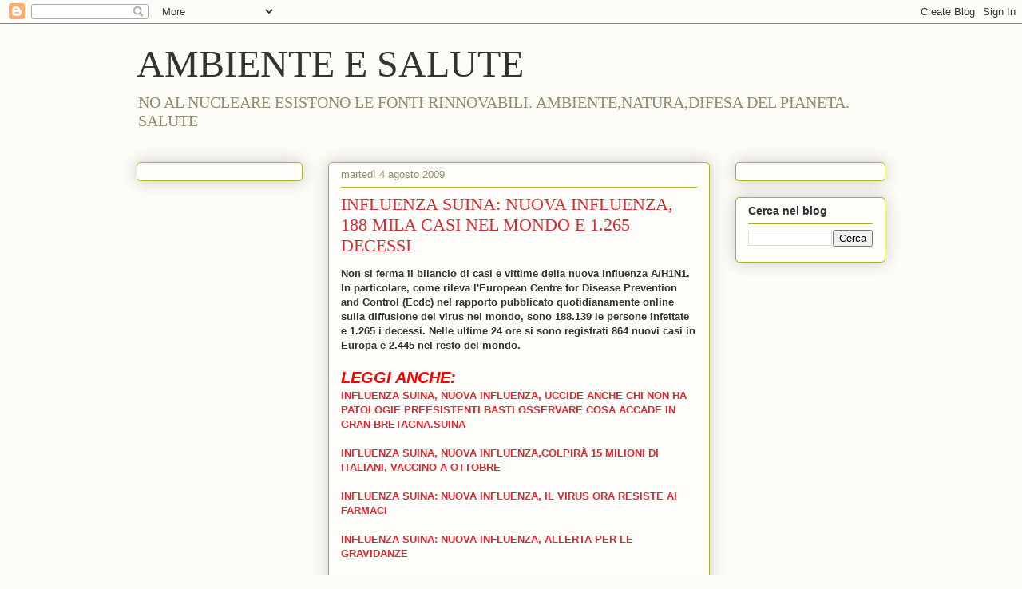

--- FILE ---
content_type: text/html; charset=UTF-8
request_url: http://www.ambienteesalute.com/b/stats?style=BLACK_TRANSPARENT&timeRange=ALL_TIME&token=APq4FmA5_PWmOk458yUZncfQA-Rm59qDwBiu63B16tOfua_gAtbGdgw9W0auBhG818FQ3t2wmlxCh3sfCQUg3klpA8cCmKSHTg
body_size: 260
content:
{"total":963106,"sparklineOptions":{"backgroundColor":{"fillOpacity":0.1,"fill":"#000000"},"series":[{"areaOpacity":0.3,"color":"#202020"}]},"sparklineData":[[0,52],[1,66],[2,37],[3,90],[4,37],[5,27],[6,56],[7,30],[8,49],[9,44],[10,93],[11,52],[12,39],[13,48],[14,48],[15,91],[16,45],[17,51],[18,41],[19,31],[20,15],[21,31],[22,42],[23,33],[24,96],[25,41],[26,12],[27,13],[28,31],[29,10]],"nextTickMs":3600000}

--- FILE ---
content_type: text/html; charset=utf-8
request_url: https://www.google.com/recaptcha/api2/aframe
body_size: 267
content:
<!DOCTYPE HTML><html><head><meta http-equiv="content-type" content="text/html; charset=UTF-8"></head><body><script nonce="WU-twwuqkoLoH-SAyqVfrg">/** Anti-fraud and anti-abuse applications only. See google.com/recaptcha */ try{var clients={'sodar':'https://pagead2.googlesyndication.com/pagead/sodar?'};window.addEventListener("message",function(a){try{if(a.source===window.parent){var b=JSON.parse(a.data);var c=clients[b['id']];if(c){var d=document.createElement('img');d.src=c+b['params']+'&rc='+(localStorage.getItem("rc::a")?sessionStorage.getItem("rc::b"):"");window.document.body.appendChild(d);sessionStorage.setItem("rc::e",parseInt(sessionStorage.getItem("rc::e")||0)+1);localStorage.setItem("rc::h",'1769074322925');}}}catch(b){}});window.parent.postMessage("_grecaptcha_ready", "*");}catch(b){}</script></body></html>